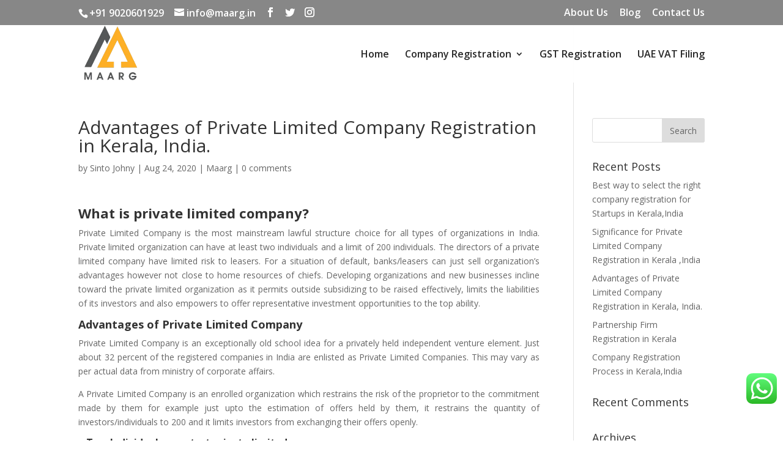

--- FILE ---
content_type: text/html; charset=UTF-8
request_url: https://maarg.in/advantages-of-private-limited-company-registration-in-kerala-india/
body_size: 17785
content:
<!DOCTYPE html>
<html lang="en-US" prefix="og: http://ogp.me/ns# fb: http://ogp.me/ns/fb#">
<head>
	<meta charset="UTF-8" />
<meta http-equiv="X-UA-Compatible" content="IE=edge">
	<link rel="pingback" href="https://maarg.in/xmlrpc.php" />

	<script type="text/javascript">
		document.documentElement.className = 'js';
	</script>

	<script>var et_site_url='https://maarg.in';var et_post_id='901';function et_core_page_resource_fallback(a,b){"undefined"===typeof b&&(b=a.sheet.cssRules&&0===a.sheet.cssRules.length);b&&(a.onerror=null,a.onload=null,a.href?a.href=et_site_url+"/?et_core_page_resource="+a.id+et_post_id:a.src&&(a.src=et_site_url+"/?et_core_page_resource="+a.id+et_post_id))}
</script><title>Advantages of Private Limited Company Registration in Kerala, India. - MAARG</title>
<meta name='robots' content='max-image-preview:large' />

<!-- This site is optimized with the Yoast SEO Premium plugin v3.0.7 - https://yoast.com/wordpress/plugins/seo/ -->
<link rel="canonical" href="https://maarg.in/advantages-of-private-limited-company-registration-in-kerala-india/" />
<meta property="og:locale" content="en_US" />
<meta property="og:type" content="article" />
<meta property="og:title" content="Advantages of Private Limited Company Registration in Kerala, India. - MAARG" />
<meta property="og:description" content="What is private limited company? Private Limited Company is the most mainstream lawful structure choice for all types of organizations in India. Private limited organization can have at least two individuals and a limit of 200 individuals. The directors of a private limited company have limited risk to leasers. For a situation of default, banks/leasers &hellip;" />
<meta property="og:url" content="https://maarg.in/advantages-of-private-limited-company-registration-in-kerala-india/" />
<meta property="og:site_name" content="MAARG" />
<meta property="article:section" content="Maarg" />
<meta property="article:published_time" content="2020-08-24T23:25:56+05:30" />
<meta property="article:modified_time" content="2020-08-25T00:34:31+05:30" />
<meta property="og:updated_time" content="2020-08-25T00:34:31+05:30" />
<meta name="twitter:card" content="summary"/>
<meta name="twitter:description" content="What is private limited company? Private Limited Company is the most mainstream lawful structure choice for all types of organizations in India. Private limited organization can have at least two individuals and a limit of 200 individuals. The directors of a private limited company have limited risk to leasers. For a situation of default, banks/leasers [&hellip;]"/>
<meta name="twitter:title" content="Advantages of Private Limited Company Registration in Kerala, India. - MAARG"/>
<!-- / Yoast SEO Premium plugin. -->

<link rel='dns-prefetch' href='//fonts.googleapis.com' />
<link rel="alternate" type="application/rss+xml" title="MAARG &raquo; Feed" href="https://maarg.in/feed/" />
<link rel="alternate" type="application/rss+xml" title="MAARG &raquo; Comments Feed" href="https://maarg.in/comments/feed/" />
<link rel="alternate" type="application/rss+xml" title="MAARG &raquo; Advantages of Private Limited Company Registration in Kerala, India. Comments Feed" href="https://maarg.in/advantages-of-private-limited-company-registration-in-kerala-india/feed/" />
<script type="text/javascript">
/* <![CDATA[ */
window._wpemojiSettings = {"baseUrl":"https:\/\/s.w.org\/images\/core\/emoji\/15.0.3\/72x72\/","ext":".png","svgUrl":"https:\/\/s.w.org\/images\/core\/emoji\/15.0.3\/svg\/","svgExt":".svg","source":{"concatemoji":"https:\/\/maarg.in\/wp-includes\/js\/wp-emoji-release.min.js?ver=6.5.7"}};
/*! This file is auto-generated */
!function(i,n){var o,s,e;function c(e){try{var t={supportTests:e,timestamp:(new Date).valueOf()};sessionStorage.setItem(o,JSON.stringify(t))}catch(e){}}function p(e,t,n){e.clearRect(0,0,e.canvas.width,e.canvas.height),e.fillText(t,0,0);var t=new Uint32Array(e.getImageData(0,0,e.canvas.width,e.canvas.height).data),r=(e.clearRect(0,0,e.canvas.width,e.canvas.height),e.fillText(n,0,0),new Uint32Array(e.getImageData(0,0,e.canvas.width,e.canvas.height).data));return t.every(function(e,t){return e===r[t]})}function u(e,t,n){switch(t){case"flag":return n(e,"\ud83c\udff3\ufe0f\u200d\u26a7\ufe0f","\ud83c\udff3\ufe0f\u200b\u26a7\ufe0f")?!1:!n(e,"\ud83c\uddfa\ud83c\uddf3","\ud83c\uddfa\u200b\ud83c\uddf3")&&!n(e,"\ud83c\udff4\udb40\udc67\udb40\udc62\udb40\udc65\udb40\udc6e\udb40\udc67\udb40\udc7f","\ud83c\udff4\u200b\udb40\udc67\u200b\udb40\udc62\u200b\udb40\udc65\u200b\udb40\udc6e\u200b\udb40\udc67\u200b\udb40\udc7f");case"emoji":return!n(e,"\ud83d\udc26\u200d\u2b1b","\ud83d\udc26\u200b\u2b1b")}return!1}function f(e,t,n){var r="undefined"!=typeof WorkerGlobalScope&&self instanceof WorkerGlobalScope?new OffscreenCanvas(300,150):i.createElement("canvas"),a=r.getContext("2d",{willReadFrequently:!0}),o=(a.textBaseline="top",a.font="600 32px Arial",{});return e.forEach(function(e){o[e]=t(a,e,n)}),o}function t(e){var t=i.createElement("script");t.src=e,t.defer=!0,i.head.appendChild(t)}"undefined"!=typeof Promise&&(o="wpEmojiSettingsSupports",s=["flag","emoji"],n.supports={everything:!0,everythingExceptFlag:!0},e=new Promise(function(e){i.addEventListener("DOMContentLoaded",e,{once:!0})}),new Promise(function(t){var n=function(){try{var e=JSON.parse(sessionStorage.getItem(o));if("object"==typeof e&&"number"==typeof e.timestamp&&(new Date).valueOf()<e.timestamp+604800&&"object"==typeof e.supportTests)return e.supportTests}catch(e){}return null}();if(!n){if("undefined"!=typeof Worker&&"undefined"!=typeof OffscreenCanvas&&"undefined"!=typeof URL&&URL.createObjectURL&&"undefined"!=typeof Blob)try{var e="postMessage("+f.toString()+"("+[JSON.stringify(s),u.toString(),p.toString()].join(",")+"));",r=new Blob([e],{type:"text/javascript"}),a=new Worker(URL.createObjectURL(r),{name:"wpTestEmojiSupports"});return void(a.onmessage=function(e){c(n=e.data),a.terminate(),t(n)})}catch(e){}c(n=f(s,u,p))}t(n)}).then(function(e){for(var t in e)n.supports[t]=e[t],n.supports.everything=n.supports.everything&&n.supports[t],"flag"!==t&&(n.supports.everythingExceptFlag=n.supports.everythingExceptFlag&&n.supports[t]);n.supports.everythingExceptFlag=n.supports.everythingExceptFlag&&!n.supports.flag,n.DOMReady=!1,n.readyCallback=function(){n.DOMReady=!0}}).then(function(){return e}).then(function(){var e;n.supports.everything||(n.readyCallback(),(e=n.source||{}).concatemoji?t(e.concatemoji):e.wpemoji&&e.twemoji&&(t(e.twemoji),t(e.wpemoji)))}))}((window,document),window._wpemojiSettings);
/* ]]> */
</script>
<meta content="Divi v.4.4.8" name="generator"/><link rel='stylesheet' id='ht_ctc_main_css-css' href='https://maarg.in/wp-content/plugins/click-to-chat-for-whatsapp/new/inc/assets/css/main.css?ver=3.29.1' type='text/css' media='all' />
<style id='wp-emoji-styles-inline-css' type='text/css'>

	img.wp-smiley, img.emoji {
		display: inline !important;
		border: none !important;
		box-shadow: none !important;
		height: 1em !important;
		width: 1em !important;
		margin: 0 0.07em !important;
		vertical-align: -0.1em !important;
		background: none !important;
		padding: 0 !important;
	}
</style>
<link rel='stylesheet' id='wp-block-library-css' href='https://maarg.in/wp-includes/css/dist/block-library/style.min.css?ver=6.5.7' type='text/css' media='all' />
<style id='classic-theme-styles-inline-css' type='text/css'>
/*! This file is auto-generated */
.wp-block-button__link{color:#fff;background-color:#32373c;border-radius:9999px;box-shadow:none;text-decoration:none;padding:calc(.667em + 2px) calc(1.333em + 2px);font-size:1.125em}.wp-block-file__button{background:#32373c;color:#fff;text-decoration:none}
</style>
<style id='global-styles-inline-css' type='text/css'>
body{--wp--preset--color--black: #000000;--wp--preset--color--cyan-bluish-gray: #abb8c3;--wp--preset--color--white: #ffffff;--wp--preset--color--pale-pink: #f78da7;--wp--preset--color--vivid-red: #cf2e2e;--wp--preset--color--luminous-vivid-orange: #ff6900;--wp--preset--color--luminous-vivid-amber: #fcb900;--wp--preset--color--light-green-cyan: #7bdcb5;--wp--preset--color--vivid-green-cyan: #00d084;--wp--preset--color--pale-cyan-blue: #8ed1fc;--wp--preset--color--vivid-cyan-blue: #0693e3;--wp--preset--color--vivid-purple: #9b51e0;--wp--preset--gradient--vivid-cyan-blue-to-vivid-purple: linear-gradient(135deg,rgba(6,147,227,1) 0%,rgb(155,81,224) 100%);--wp--preset--gradient--light-green-cyan-to-vivid-green-cyan: linear-gradient(135deg,rgb(122,220,180) 0%,rgb(0,208,130) 100%);--wp--preset--gradient--luminous-vivid-amber-to-luminous-vivid-orange: linear-gradient(135deg,rgba(252,185,0,1) 0%,rgba(255,105,0,1) 100%);--wp--preset--gradient--luminous-vivid-orange-to-vivid-red: linear-gradient(135deg,rgba(255,105,0,1) 0%,rgb(207,46,46) 100%);--wp--preset--gradient--very-light-gray-to-cyan-bluish-gray: linear-gradient(135deg,rgb(238,238,238) 0%,rgb(169,184,195) 100%);--wp--preset--gradient--cool-to-warm-spectrum: linear-gradient(135deg,rgb(74,234,220) 0%,rgb(151,120,209) 20%,rgb(207,42,186) 40%,rgb(238,44,130) 60%,rgb(251,105,98) 80%,rgb(254,248,76) 100%);--wp--preset--gradient--blush-light-purple: linear-gradient(135deg,rgb(255,206,236) 0%,rgb(152,150,240) 100%);--wp--preset--gradient--blush-bordeaux: linear-gradient(135deg,rgb(254,205,165) 0%,rgb(254,45,45) 50%,rgb(107,0,62) 100%);--wp--preset--gradient--luminous-dusk: linear-gradient(135deg,rgb(255,203,112) 0%,rgb(199,81,192) 50%,rgb(65,88,208) 100%);--wp--preset--gradient--pale-ocean: linear-gradient(135deg,rgb(255,245,203) 0%,rgb(182,227,212) 50%,rgb(51,167,181) 100%);--wp--preset--gradient--electric-grass: linear-gradient(135deg,rgb(202,248,128) 0%,rgb(113,206,126) 100%);--wp--preset--gradient--midnight: linear-gradient(135deg,rgb(2,3,129) 0%,rgb(40,116,252) 100%);--wp--preset--font-size--small: 13px;--wp--preset--font-size--medium: 20px;--wp--preset--font-size--large: 36px;--wp--preset--font-size--x-large: 42px;--wp--preset--spacing--20: 0.44rem;--wp--preset--spacing--30: 0.67rem;--wp--preset--spacing--40: 1rem;--wp--preset--spacing--50: 1.5rem;--wp--preset--spacing--60: 2.25rem;--wp--preset--spacing--70: 3.38rem;--wp--preset--spacing--80: 5.06rem;--wp--preset--shadow--natural: 6px 6px 9px rgba(0, 0, 0, 0.2);--wp--preset--shadow--deep: 12px 12px 50px rgba(0, 0, 0, 0.4);--wp--preset--shadow--sharp: 6px 6px 0px rgba(0, 0, 0, 0.2);--wp--preset--shadow--outlined: 6px 6px 0px -3px rgba(255, 255, 255, 1), 6px 6px rgba(0, 0, 0, 1);--wp--preset--shadow--crisp: 6px 6px 0px rgba(0, 0, 0, 1);}:where(.is-layout-flex){gap: 0.5em;}:where(.is-layout-grid){gap: 0.5em;}body .is-layout-flex{display: flex;}body .is-layout-flex{flex-wrap: wrap;align-items: center;}body .is-layout-flex > *{margin: 0;}body .is-layout-grid{display: grid;}body .is-layout-grid > *{margin: 0;}:where(.wp-block-columns.is-layout-flex){gap: 2em;}:where(.wp-block-columns.is-layout-grid){gap: 2em;}:where(.wp-block-post-template.is-layout-flex){gap: 1.25em;}:where(.wp-block-post-template.is-layout-grid){gap: 1.25em;}.has-black-color{color: var(--wp--preset--color--black) !important;}.has-cyan-bluish-gray-color{color: var(--wp--preset--color--cyan-bluish-gray) !important;}.has-white-color{color: var(--wp--preset--color--white) !important;}.has-pale-pink-color{color: var(--wp--preset--color--pale-pink) !important;}.has-vivid-red-color{color: var(--wp--preset--color--vivid-red) !important;}.has-luminous-vivid-orange-color{color: var(--wp--preset--color--luminous-vivid-orange) !important;}.has-luminous-vivid-amber-color{color: var(--wp--preset--color--luminous-vivid-amber) !important;}.has-light-green-cyan-color{color: var(--wp--preset--color--light-green-cyan) !important;}.has-vivid-green-cyan-color{color: var(--wp--preset--color--vivid-green-cyan) !important;}.has-pale-cyan-blue-color{color: var(--wp--preset--color--pale-cyan-blue) !important;}.has-vivid-cyan-blue-color{color: var(--wp--preset--color--vivid-cyan-blue) !important;}.has-vivid-purple-color{color: var(--wp--preset--color--vivid-purple) !important;}.has-black-background-color{background-color: var(--wp--preset--color--black) !important;}.has-cyan-bluish-gray-background-color{background-color: var(--wp--preset--color--cyan-bluish-gray) !important;}.has-white-background-color{background-color: var(--wp--preset--color--white) !important;}.has-pale-pink-background-color{background-color: var(--wp--preset--color--pale-pink) !important;}.has-vivid-red-background-color{background-color: var(--wp--preset--color--vivid-red) !important;}.has-luminous-vivid-orange-background-color{background-color: var(--wp--preset--color--luminous-vivid-orange) !important;}.has-luminous-vivid-amber-background-color{background-color: var(--wp--preset--color--luminous-vivid-amber) !important;}.has-light-green-cyan-background-color{background-color: var(--wp--preset--color--light-green-cyan) !important;}.has-vivid-green-cyan-background-color{background-color: var(--wp--preset--color--vivid-green-cyan) !important;}.has-pale-cyan-blue-background-color{background-color: var(--wp--preset--color--pale-cyan-blue) !important;}.has-vivid-cyan-blue-background-color{background-color: var(--wp--preset--color--vivid-cyan-blue) !important;}.has-vivid-purple-background-color{background-color: var(--wp--preset--color--vivid-purple) !important;}.has-black-border-color{border-color: var(--wp--preset--color--black) !important;}.has-cyan-bluish-gray-border-color{border-color: var(--wp--preset--color--cyan-bluish-gray) !important;}.has-white-border-color{border-color: var(--wp--preset--color--white) !important;}.has-pale-pink-border-color{border-color: var(--wp--preset--color--pale-pink) !important;}.has-vivid-red-border-color{border-color: var(--wp--preset--color--vivid-red) !important;}.has-luminous-vivid-orange-border-color{border-color: var(--wp--preset--color--luminous-vivid-orange) !important;}.has-luminous-vivid-amber-border-color{border-color: var(--wp--preset--color--luminous-vivid-amber) !important;}.has-light-green-cyan-border-color{border-color: var(--wp--preset--color--light-green-cyan) !important;}.has-vivid-green-cyan-border-color{border-color: var(--wp--preset--color--vivid-green-cyan) !important;}.has-pale-cyan-blue-border-color{border-color: var(--wp--preset--color--pale-cyan-blue) !important;}.has-vivid-cyan-blue-border-color{border-color: var(--wp--preset--color--vivid-cyan-blue) !important;}.has-vivid-purple-border-color{border-color: var(--wp--preset--color--vivid-purple) !important;}.has-vivid-cyan-blue-to-vivid-purple-gradient-background{background: var(--wp--preset--gradient--vivid-cyan-blue-to-vivid-purple) !important;}.has-light-green-cyan-to-vivid-green-cyan-gradient-background{background: var(--wp--preset--gradient--light-green-cyan-to-vivid-green-cyan) !important;}.has-luminous-vivid-amber-to-luminous-vivid-orange-gradient-background{background: var(--wp--preset--gradient--luminous-vivid-amber-to-luminous-vivid-orange) !important;}.has-luminous-vivid-orange-to-vivid-red-gradient-background{background: var(--wp--preset--gradient--luminous-vivid-orange-to-vivid-red) !important;}.has-very-light-gray-to-cyan-bluish-gray-gradient-background{background: var(--wp--preset--gradient--very-light-gray-to-cyan-bluish-gray) !important;}.has-cool-to-warm-spectrum-gradient-background{background: var(--wp--preset--gradient--cool-to-warm-spectrum) !important;}.has-blush-light-purple-gradient-background{background: var(--wp--preset--gradient--blush-light-purple) !important;}.has-blush-bordeaux-gradient-background{background: var(--wp--preset--gradient--blush-bordeaux) !important;}.has-luminous-dusk-gradient-background{background: var(--wp--preset--gradient--luminous-dusk) !important;}.has-pale-ocean-gradient-background{background: var(--wp--preset--gradient--pale-ocean) !important;}.has-electric-grass-gradient-background{background: var(--wp--preset--gradient--electric-grass) !important;}.has-midnight-gradient-background{background: var(--wp--preset--gradient--midnight) !important;}.has-small-font-size{font-size: var(--wp--preset--font-size--small) !important;}.has-medium-font-size{font-size: var(--wp--preset--font-size--medium) !important;}.has-large-font-size{font-size: var(--wp--preset--font-size--large) !important;}.has-x-large-font-size{font-size: var(--wp--preset--font-size--x-large) !important;}
.wp-block-navigation a:where(:not(.wp-element-button)){color: inherit;}
:where(.wp-block-post-template.is-layout-flex){gap: 1.25em;}:where(.wp-block-post-template.is-layout-grid){gap: 1.25em;}
:where(.wp-block-columns.is-layout-flex){gap: 2em;}:where(.wp-block-columns.is-layout-grid){gap: 2em;}
.wp-block-pullquote{font-size: 1.5em;line-height: 1.6;}
</style>
<link rel='stylesheet' id='contact-form-7-css' href='https://maarg.in/wp-content/plugins/contact-form-7/includes/css/styles.css?ver=5.3.2' type='text/css' media='all' />
<link rel='stylesheet' id='supermobleads_primarystyle-css' href='https://maarg.in/wp-content/plugins/super-mobile-leads/includes/../style/style.css?ver=6.5.7' type='text/css' media='all' />
<link rel='stylesheet' id='supermobleads_dashicons-css' href='https://maarg.in/wp-content/plugins/super-mobile-leads/includes/../style/fontstyle.css?ver=6.5.7' type='text/css' media='all' />
<link rel='stylesheet' id='divi-fonts-css' href='https://fonts.googleapis.com/css?family=Open+Sans:300italic,400italic,600italic,700italic,800italic,400,300,600,700,800&#038;subset=latin,latin-ext' type='text/css' media='all' />
<link rel='stylesheet' id='divi-style-css' href='https://maarg.in/wp-content/themes/divi-theme-v4.4.8/Divi/style.css?ver=4.4.8' type='text/css' media='all' />
<link rel='stylesheet' id='dashicons-css' href='https://maarg.in/wp-includes/css/dashicons.min.css?ver=6.5.7' type='text/css' media='all' />
<script type="text/javascript" src="https://maarg.in/wp-includes/js/jquery/jquery.min.js?ver=3.7.1" id="jquery-core-js"></script>
<script type="text/javascript" src="https://maarg.in/wp-includes/js/jquery/jquery-migrate.min.js?ver=3.4.1" id="jquery-migrate-js"></script>
<script type="text/javascript" src="https://maarg.in/wp-content/themes/divi-theme-v4.4.8/Divi/core/admin/js/es6-promise.auto.min.js?ver=6.5.7" id="es6-promise-js"></script>
<script type="text/javascript" id="et-core-api-spam-recaptcha-js-extra">
/* <![CDATA[ */
var et_core_api_spam_recaptcha = {"site_key":"","page_action":{"action":"advantages_of_private_limited_company_registration_in_kerala_india"}};
/* ]]> */
</script>
<script type="text/javascript" src="https://maarg.in/wp-content/themes/divi-theme-v4.4.8/Divi/core/admin/js/recaptcha.js?ver=6.5.7" id="et-core-api-spam-recaptcha-js"></script>
<link rel="https://api.w.org/" href="https://maarg.in/wp-json/" /><link rel="alternate" type="application/json" href="https://maarg.in/wp-json/wp/v2/posts/901" /><link rel="EditURI" type="application/rsd+xml" title="RSD" href="https://maarg.in/xmlrpc.php?rsd" />
<meta name="generator" content="WordPress 6.5.7" />
<link rel='shortlink' href='https://maarg.in/?p=901' />
<link rel="alternate" type="application/json+oembed" href="https://maarg.in/wp-json/oembed/1.0/embed?url=https%3A%2F%2Fmaarg.in%2Fadvantages-of-private-limited-company-registration-in-kerala-india%2F" />
<link rel="alternate" type="text/xml+oembed" href="https://maarg.in/wp-json/oembed/1.0/embed?url=https%3A%2F%2Fmaarg.in%2Fadvantages-of-private-limited-company-registration-in-kerala-india%2F&#038;format=xml" />
<meta name="viewport" content="width=device-width, initial-scale=1.0, maximum-scale=1.0, user-scalable=0" /><meta name="generator" content="Elementor 3.20.3; features: e_optimized_assets_loading, e_optimized_css_loading, e_font_icon_svg, additional_custom_breakpoints, block_editor_assets_optimize, e_image_loading_optimization; settings: css_print_method-external, google_font-enabled, font_display-swap">
<link rel="icon" href="https://maarg.in/wp-content/uploads/2020/07/cropped-IMG_6264-1-32x32.jpg" sizes="32x32" />
<link rel="icon" href="https://maarg.in/wp-content/uploads/2020/07/cropped-IMG_6264-1-192x192.jpg" sizes="192x192" />
<link rel="apple-touch-icon" href="https://maarg.in/wp-content/uploads/2020/07/cropped-IMG_6264-1-180x180.jpg" />
<meta name="msapplication-TileImage" content="https://maarg.in/wp-content/uploads/2020/07/cropped-IMG_6264-1-270x270.jpg" />
<link rel="stylesheet" id="et-divi-customizer-global-cached-inline-styles" href="https://maarg.in/wp-content/et-cache/global/et-divi-customizer-global-17667461134558.min.css" onerror="et_core_page_resource_fallback(this, true)" onload="et_core_page_resource_fallback(this)" /></head>
<body data-rsssl=1 class="post-template-default single single-post postid-901 single-format-standard et_pb_button_helper_class et_transparent_nav et_fixed_nav et_show_nav et_secondary_nav_enabled et_secondary_nav_two_panels et_primary_nav_dropdown_animation_fade et_secondary_nav_dropdown_animation_fade et_header_style_left et_pb_footer_columns4 et_cover_background et_pb_gutter osx et_pb_gutters3 et_right_sidebar et_divi_theme et-db et_minified_js et_minified_css elementor-default elementor-kit-1011">
	<div id="page-container">

					<div id="top-header">
			<div class="container clearfix">

			
				<div id="et-info">
									<span id="et-info-phone">+91 9020601929</span>
				
									<a href="mailto:info@maarg.in"><span id="et-info-email">info@maarg.in</span></a>
				
				<ul class="et-social-icons">

	<li class="et-social-icon et-social-facebook">
		<a href="https://www.facebook.com/maargservices" class="icon">
			<span>Facebook</span>
		</a>
	</li>
	<li class="et-social-icon et-social-twitter">
		<a href="https://twitter.com/maargservices" class="icon">
			<span>Twitter</span>
		</a>
	</li>
	<li class="et-social-icon et-social-instagram">
		<a href="https://www.instagram.com/maargconsulting/" class="icon">
			<span>Instagram</span>
		</a>
	</li>

</ul>				</div> <!-- #et-info -->

			
				<div id="et-secondary-menu">
				<div class="et_duplicate_social_icons">
								<ul class="et-social-icons">

	<li class="et-social-icon et-social-facebook">
		<a href="https://www.facebook.com/maargservices" class="icon">
			<span>Facebook</span>
		</a>
	</li>
	<li class="et-social-icon et-social-twitter">
		<a href="https://twitter.com/maargservices" class="icon">
			<span>Twitter</span>
		</a>
	</li>
	<li class="et-social-icon et-social-instagram">
		<a href="https://www.instagram.com/maargconsulting/" class="icon">
			<span>Instagram</span>
		</a>
	</li>

</ul>
							</div><ul id="et-secondary-nav" class="menu"><li class="menu-item menu-item-type-post_type menu-item-object-page menu-item-247"><a href="https://maarg.in/about-us/">About Us</a></li>
<li class="menu-item menu-item-type-post_type menu-item-object-page current_page_parent menu-item-250"><a href="https://maarg.in/blog/">Blog</a></li>
<li class="menu-item menu-item-type-post_type menu-item-object-page menu-item-502"><a href="https://maarg.in/contact/">Contact Us</a></li>
</ul>				</div> <!-- #et-secondary-menu -->

			</div> <!-- .container -->
		</div> <!-- #top-header -->
		
	
			<header id="main-header" data-height-onload="80">
			<div class="container clearfix et_menu_container">
							<div class="logo_container">
					<span class="logo_helper"></span>
					<a href="https://maarg.in/">
						<img src="https://maarg.in/wp-content/uploads/2016/06/MAARG-LOGO.png" alt="MAARG" id="logo" data-height-percentage="100" />
					</a>
				</div>
							<div id="et-top-navigation" data-height="80" data-fixed-height="40">
											<nav id="top-menu-nav">
						<ul id="top-menu" class="nav"><li id="menu-item-65" class="menu-item menu-item-type-post_type menu-item-object-page menu-item-home menu-item-65"><a href="https://maarg.in/">Home</a></li>
<li id="menu-item-54" class="menu-item menu-item-type-post_type menu-item-object-page menu-item-has-children menu-item-54"><a href="https://maarg.in/company-registration-kerala/">Company Registration</a>
<ul class="sub-menu">
	<li id="menu-item-170" class="menu-item menu-item-type-post_type menu-item-object-page menu-item-170"><a href="https://maarg.in/private-limited-company-kerala/">Private Limited Company</a></li>
	<li id="menu-item-169" class="menu-item menu-item-type-post_type menu-item-object-page menu-item-169"><a href="https://maarg.in/llp-kerala/">Limited Liability Partnership</a></li>
	<li id="menu-item-168" class="menu-item menu-item-type-post_type menu-item-object-page menu-item-168"><a href="https://maarg.in/one-person-company-kerala/">One Person Company</a></li>
	<li id="menu-item-167" class="menu-item menu-item-type-post_type menu-item-object-page menu-item-167"><a href="https://maarg.in/partnership-firm-kerala/">Partnership Firm</a></li>
</ul>
</li>
<li id="menu-item-1043" class="menu-item menu-item-type-post_type menu-item-object-page menu-item-1043"><a href="https://maarg.in/gst-registration-kerala/">GST Registration</a></li>
<li id="menu-item-1044" class="menu-item menu-item-type-post_type menu-item-object-page menu-item-1044"><a href="https://maarg.in/uae-vat-filing/">UAE VAT Filing</a></li>
</ul>						</nav>
					
					
					
					
					<div id="et_mobile_nav_menu">
				<div class="mobile_nav closed">
					<span class="select_page">Select Page</span>
					<span class="mobile_menu_bar mobile_menu_bar_toggle"></span>
				</div>
			</div>				</div> <!-- #et-top-navigation -->
			</div> <!-- .container -->
			<div class="et_search_outer">
				<div class="container et_search_form_container">
					<form role="search" method="get" class="et-search-form" action="https://maarg.in/">
					<input type="search" class="et-search-field" placeholder="Search &hellip;" value="" name="s" title="Search for:" />					</form>
					<span class="et_close_search_field"></span>
				</div>
			</div>
		</header> <!-- #main-header -->
			<div id="et-main-area">
	
<div id="main-content">
		<div class="container">
		<div id="content-area" class="clearfix">
			<div id="left-area">
											<article id="post-901" class="et_pb_post post-901 post type-post status-publish format-standard hentry category-maarg">
											<div class="et_post_meta_wrapper">
							<h1 class="entry-title">Advantages of Private Limited Company Registration in Kerala, India.</h1>

						<p class="post-meta"> by <span class="author vcard"><a href="https://maarg.in/author/sinto-johny/" title="Posts by Sinto Johny" rel="author">Sinto Johny</a></span> | <span class="published">Aug 24, 2020</span> | <a href="https://maarg.in/category/maarg/" rel="category tag">Maarg</a> | <span class="comments-number"><a href="https://maarg.in/advantages-of-private-limited-company-registration-in-kerala-india/#respond">0 comments</a></span></p>
												</div> <!-- .et_post_meta_wrapper -->
				
					<div class="entry-content">
					<h3 style="text-align: justify;"><strong>What is private limited company?</strong></h3>
<p style="text-align: justify;">Private Limited Company is the most mainstream lawful structure choice for all types of organizations in India. Private limited organization can have at least two individuals and a limit of 200 individuals. The directors of a private limited company have limited risk to leasers. For a situation of default, banks/leasers can just sell organization&#8217;s advantages however not close to home resources of chiefs. Developing organizations and new businesses incline toward the private limited organization as it permits outside subsidizing to be raised effectively, limits the liabilities of its investors and also empowers to offer representative investment opportunities to the top ability.</p>
<h4 style="text-align: justify;"><strong>Advantages of Private Limited Company</strong></h4>
<p style="text-align: justify;">Private Limited Company is an exceptionally old school idea for a privately held independent venture element. Just about 32 percent of the registered companies in India are enlisted as Private Limited Companies. This may vary as per actual data from ministry of corporate affairs.</p>
<p style="text-align: justify;">A Private Limited Company is an enrolled organization which restrains the risk of the proprietor to the commitment made by them for example just upto the estimation of offers held by them, it restrains the quantity of investors/individuals to 200 and it limits investors from exchanging their offers openly.</p>
<h5 style="text-align: justify;">&#8211; <strong>Two Individuals can start private limited company</strong></h5>
<p style="text-align: justify;">There will be in any event 2 individuals to begin a private limited company in India. Wouldn&#8217;t you say it&#8217;s in every case best to have a companion(s) who realizes what is happening in your brain. This individual may assist you with adding more viewpoints to this business thought, help the thought grow &#8211; likely the correct way, may offer you precisely what you need &#8211; place, individuals, cash or astuteness! what&#8217;s more, the genuinely necessary, this individual could get contacts so then surely you can reach up to individuals more than in your contact list &#8211; be it for thoughts or for FUNDS &#8211; you never know! Presently there&#8217;s a breaking point to it. You can&#8217;t have in excess of 200 individuals. You surely don&#8217;t need this quite a bit of tumult in the underlying stage. Right In future, on the off chance that you feel that the organization needs more part, we can do that, yet that is not required at this point not at the present time. Furthermore, not only an individual, even a body corporate can turn into an individual from the Private Limited Company.</p>
<h5 style="text-align: justify;"><strong>&#8211; Limited Liability Protection to Directors Personal Assets </strong></h5>
<p style="text-align: justify;">Limited Liability implies the status of being legitimately dependable just to a limited sum for obligations of an organization. In a private limited organization, just interest in business is lost, individual resources of the chiefs are protected. At the point when you are a Proprietor you exclusively receive the rewards, benefits and resources of the business and comparably, you are exclusively answerable for all the misfortunes, obligations and liabilities of it. Assume on the off chance that you have taken any advance for this business and, God Forbid, however in the event that you neglect to reimburse the advance or whatever other obligations that you have taken for this business, YOU are at risk to take care of these obligations, independent of the presentation of the business. Right now, the benefits of the business are insufficient, the loan boss may likewise take your own advantages &#8211; gems, land, some other effects &#8211; to take care of the obligation totally. Fundamentally, you end up plundered!</p>
<h5 style="text-align: justify;"><strong>&#8211; Free and Transferability of Shares </strong></h5>
<p style="text-align: justify;">Portions of an organization limited by shares are transferable by an investor to some other individual. The exchange is simple when contrasted with the exchange of enthusiasm for business run as an exclusive concern or an association.</p>
<h5 style="text-align: justify;"><strong>&#8211; Higher Creditability from Other Organization </strong></h5>
<p style="text-align: justify;">Included validity for Private Limited Companies, which can make it simpler for a Private Limited Company to get cash, raise capital and accomplish financing without individual hazard.</p>
<h5 style="text-align: justify;"><strong>&#8211; Never-ending progression </strong></h5>
<p style="text-align: justify;">Since a Company is a different Legal element, according to law the organization continues existing even on account of death, indebtedness or chapter 11 of any of its individuals. It gives you the opportunity to handily include or expel individuals in the organization. There won&#8217;t be any mischief to the organization&#8217;s presence. In the event that you have an exclusive business or an association business, you and your business are indeed the very same. There&#8217;s no distinction. Be that as it may, Registration of organization makes your business an alternate lawful element and as for this business, YOU (originator/part/chief) are discrete elements. Along these lines, on the off chance that you register/consolidate a Company with MCA (Ministry of Corporate Affairs) at that point your organization achieves a Separate Legal status. Because of this, the life of the Company isn&#8217;t subject to the life of its authors or its individuals. Regardless of whether the individuals, besides even all individuals, become bankrupt/indebted, the organization stays unaffected.</p>
<h5 style="text-align: justify;"><strong>&#8211; Partition among Management and Ownership </strong></h5>
<p style="text-align: justify;">A private limited organization isolates Management and Ownership and along these lines, directors are liable for the organization&#8217;s prosperity and are likewise liable for the organization&#8217;s misfortune. On the off chance that you discover anybody increasingly proficient to deal with the business, you can generally delegate such an individual as a Director who will be included and answerable for the development of the organization and will likewise be liable for the benefits you acquire as a Shareholder of the organization.</p>
					</div> <!-- .entry-content -->
					<div class="et_post_meta_wrapper">
					<!-- You can start editing here. -->

<section id="comment-wrap">
		   <div id="comment-section" class="nocomments">
		  			 <!-- If comments are open, but there are no comments. -->

		  	   </div>
					<div id="respond" class="comment-respond">
		<h3 id="reply-title" class="comment-reply-title"><span>Submit a Comment</span> <small><a rel="nofollow" id="cancel-comment-reply-link" href="/advantages-of-private-limited-company-registration-in-kerala-india/#respond" style="display:none;">Cancel reply</a></small></h3><p class="must-log-in">You must be <a href="https://maarg.in/wp-login.php?redirect_to=https%3A%2F%2Fmaarg.in%2Fadvantages-of-private-limited-company-registration-in-kerala-india%2F">logged in</a> to post a comment.</p>	</div><!-- #respond -->
		</section>					</div> <!-- .et_post_meta_wrapper -->
				</article> <!-- .et_pb_post -->

						</div> <!-- #left-area -->

				<div id="sidebar">
		<div id="search-2" class="et_pb_widget widget_search"><form role="search" method="get" id="searchform" class="searchform" action="https://maarg.in/">
				<div>
					<label class="screen-reader-text" for="s">Search for:</label>
					<input type="text" value="" name="s" id="s" />
					<input type="submit" id="searchsubmit" value="Search" />
				</div>
			</form></div> <!-- end .et_pb_widget -->
		<div id="recent-posts-2" class="et_pb_widget widget_recent_entries">
		<h4 class="widgettitle">Recent Posts</h4>
		<ul>
											<li>
					<a href="https://maarg.in/best-way-to-select-right-company-registration-for-startups-in-kerala-india/">Best way to select the right company registration for Startups in Kerala,India</a>
									</li>
											<li>
					<a href="https://maarg.in/significance-for-private-limited-company-registration-in-kerala-india/">Significance  for Private Limited Company Registration in Kerala ,India</a>
									</li>
											<li>
					<a href="https://maarg.in/advantages-of-private-limited-company-registration-in-kerala-india/" aria-current="page">Advantages of Private Limited Company Registration in Kerala, India.</a>
									</li>
											<li>
					<a href="https://maarg.in/partnership-firm-registration-kerala/">Partnership Firm Registration in Kerala</a>
									</li>
											<li>
					<a href="https://maarg.in/company-registration-process-in-kerala-india/">Company Registration Process in Kerala,India</a>
									</li>
					</ul>

		</div> <!-- end .et_pb_widget --><div id="recent-comments-2" class="et_pb_widget widget_recent_comments"><h4 class="widgettitle">Recent Comments</h4><ul id="recentcomments"></ul></div> <!-- end .et_pb_widget --><div id="archives-2" class="et_pb_widget widget_archive"><h4 class="widgettitle">Archives</h4>
			<ul>
					<li><a href='https://maarg.in/2020/08/'>August 2020</a></li>
	<li><a href='https://maarg.in/2020/04/'>April 2020</a></li>
	<li><a href='https://maarg.in/2020/03/'>March 2020</a></li>
	<li><a href='https://maarg.in/2019/06/'>June 2019</a></li>
	<li><a href='https://maarg.in/2019/03/'>March 2019</a></li>
	<li><a href='https://maarg.in/2018/08/'>August 2018</a></li>
	<li><a href='https://maarg.in/2018/06/'>June 2018</a></li>
	<li><a href='https://maarg.in/2018/03/'>March 2018</a></li>
	<li><a href='https://maarg.in/2018/02/'>February 2018</a></li>
	<li><a href='https://maarg.in/2017/12/'>December 2017</a></li>
	<li><a href='https://maarg.in/2017/11/'>November 2017</a></li>
	<li><a href='https://maarg.in/2017/09/'>September 2017</a></li>
	<li><a href='https://maarg.in/2017/08/'>August 2017</a></li>
	<li><a href='https://maarg.in/2017/05/'>May 2017</a></li>
	<li><a href='https://maarg.in/2017/04/'>April 2017</a></li>
	<li><a href='https://maarg.in/2017/03/'>March 2017</a></li>
	<li><a href='https://maarg.in/2016/12/'>December 2016</a></li>
	<li><a href='https://maarg.in/2016/11/'>November 2016</a></li>
	<li><a href='https://maarg.in/2016/06/'>June 2016</a></li>
			</ul>

			</div> <!-- end .et_pb_widget --><div id="categories-2" class="et_pb_widget widget_categories"><h4 class="widgettitle">Categories</h4>
			<ul>
					<li class="cat-item cat-item-8"><a href="https://maarg.in/category/audit-services/">Audit services</a>
</li>
	<li class="cat-item cat-item-10"><a href="https://maarg.in/category/company-registration/">Company registration</a>
</li>
	<li class="cat-item cat-item-11"><a href="https://maarg.in/category/government-updates/">Government updates</a>
</li>
	<li class="cat-item cat-item-22"><a href="https://maarg.in/category/gst/">GST</a>
</li>
	<li class="cat-item cat-item-23"><a href="https://maarg.in/category/investment/">Investment</a>
</li>
	<li class="cat-item cat-item-27"><a href="https://maarg.in/category/iso-certificate/">ISO Certificate</a>
</li>
	<li class="cat-item cat-item-9"><a href="https://maarg.in/category/legal-documentation/">Legal documentation</a>
</li>
	<li class="cat-item cat-item-15"><a href="https://maarg.in/category/limited-liability-partnership/">Limited Liability Partnership</a>
</li>
	<li class="cat-item cat-item-1"><a href="https://maarg.in/category/maarg/">Maarg</a>
</li>
	<li class="cat-item cat-item-19"><a href="https://maarg.in/category/one-person-company/">One Person Company</a>
</li>
	<li class="cat-item cat-item-12"><a href="https://maarg.in/category/private-limited-company/">Private limited company</a>
</li>
	<li class="cat-item cat-item-20"><a href="https://maarg.in/category/startup-company/">Startup Company</a>
</li>
	<li class="cat-item cat-item-7"><a href="https://maarg.in/category/tax-services/">Tax services</a>
</li>
			</ul>

			</div> <!-- end .et_pb_widget --><div id="nav_menu-2" class="et_pb_widget widget_nav_menu"><h4 class="widgettitle">Registrations</h4><div class="menu-registrations-container"><ul id="menu-registrations" class="menu"><li id="menu-item-277" class="menu-item menu-item-type-post_type menu-item-object-page menu-item-277"><a href="https://maarg.in/gst-registration-kerala/">GST Registration Kerala</a></li>
<li id="menu-item-274" class="menu-item menu-item-type-post_type menu-item-object-page menu-item-274"><a href="https://maarg.in/shop-establishment-registration-kerala/">Shop Establishment Registration in Kerala</a></li>
<li id="menu-item-276" class="menu-item menu-item-type-post_type menu-item-object-page menu-item-276"><a href="https://maarg.in/import-export-code-registration-kerala/">Import-Export Code Registration</a></li>
<li id="menu-item-322" class="menu-item menu-item-type-post_type menu-item-object-page menu-item-322"><a href="https://maarg.in/trademark-registration-kerala/">Trademark Registration</a></li>
<li id="menu-item-321" class="menu-item menu-item-type-post_type menu-item-object-page menu-item-321"><a href="https://maarg.in/iso-certification-kerala/">ISO Certification</a></li>
<li id="menu-item-499" class="menu-item menu-item-type-post_type menu-item-object-page menu-item-499"><a href="https://maarg.in/stpi-registration-kochi-kerala/">STPI Registration</a></li>
</ul></div></div> <!-- end .et_pb_widget -->	</div> <!-- end #sidebar -->
		</div> <!-- #content-area -->
	</div> <!-- .container -->
	</div> <!-- #main-content -->


			<footer id="main-footer">
				
<div class="container">
    <div id="footer-widgets" class="clearfix">
		<div class="footer-widget"><div id="nav_menu-5" class="fwidget et_pb_widget widget_nav_menu"><h4 class="title">Registrations</h4><div class="menu-registrations-container"><ul id="menu-registrations-1" class="menu"><li class="menu-item menu-item-type-post_type menu-item-object-page menu-item-277"><a href="https://maarg.in/gst-registration-kerala/">GST Registration Kerala</a></li>
<li class="menu-item menu-item-type-post_type menu-item-object-page menu-item-274"><a href="https://maarg.in/shop-establishment-registration-kerala/">Shop Establishment Registration in Kerala</a></li>
<li class="menu-item menu-item-type-post_type menu-item-object-page menu-item-276"><a href="https://maarg.in/import-export-code-registration-kerala/">Import-Export Code Registration</a></li>
<li class="menu-item menu-item-type-post_type menu-item-object-page menu-item-322"><a href="https://maarg.in/trademark-registration-kerala/">Trademark Registration</a></li>
<li class="menu-item menu-item-type-post_type menu-item-object-page menu-item-321"><a href="https://maarg.in/iso-certification-kerala/">ISO Certification</a></li>
<li class="menu-item menu-item-type-post_type menu-item-object-page menu-item-499"><a href="https://maarg.in/stpi-registration-kochi-kerala/">STPI Registration</a></li>
</ul></div></div> <!-- end .fwidget --></div> <!-- end .footer-widget --><div class="footer-widget"><div id="nav_menu-3" class="fwidget et_pb_widget widget_nav_menu"><h4 class="title">Return Filings</h4><div class="menu-return-filings-container"><ul id="menu-return-filings" class="menu"><li id="menu-item-279" class="menu-item menu-item-type-post_type menu-item-object-page menu-item-279"><a href="https://maarg.in/gst-return-filing-kerala/">GST Return Filing Kerala</a></li>
<li id="menu-item-278" class="menu-item menu-item-type-post_type menu-item-object-page menu-item-278"><a href="https://maarg.in/income-tax-return-filing-kerala/">Income Tax Return Filing</a></li>
</ul></div></div> <!-- end .fwidget --></div> <!-- end .footer-widget --><div class="footer-widget"><div id="nav_menu-4" class="fwidget et_pb_widget widget_nav_menu"><h4 class="title">Quick Links</h4><div class="menu-quick-links-container"><ul id="menu-quick-links" class="menu"><li class="menu-item menu-item-type-post_type menu-item-object-page menu-item-247"><a href="https://maarg.in/about-us/">About Us</a></li>
<li class="menu-item menu-item-type-post_type menu-item-object-page current_page_parent menu-item-250"><a href="https://maarg.in/blog/">Blog</a></li>
<li class="menu-item menu-item-type-post_type menu-item-object-page menu-item-502"><a href="https://maarg.in/contact/">Contact Us</a></li>
</ul></div></div> <!-- end .fwidget --></div> <!-- end .footer-widget --><div class="footer-widget"><div id="text-2" class="fwidget et_pb_widget widget_text"><h4 class="title">Our Address</h4>			<div class="textwidget"><strong>Maarg Corporate Services Pvt Ltd</strong><br>
Office No. 6B, Asset Corridor, Clover Business Center, 22 VA, <br>Near Lulu Shopping Mall, Edappally, Kochi, Kerala, INDIA - 682024<br>
<strong>Mail us :</strong> info@maarg.in<br>
<strong>Website :</strong> www.maarg.in<br>
Work hours : 9.30 am to 5.30 pm<br>
Mob: +91-9020601929 <br></div>
		</div> <!-- end .fwidget --><div id="text-3" class="fwidget et_pb_widget widget_text">			<div class="textwidget"></div>
		</div> <!-- end .fwidget --></div> <!-- end .footer-widget -->    </div> <!-- #footer-widgets -->
</div>    <!-- .container -->

		
				<div id="et-footer-nav">
					<div class="container">
						<ul id="menu-footer-menu" class="bottom-nav"><li id="menu-item-441" class="menu-item menu-item-type-post_type menu-item-object-page menu-item-441"><a href="https://maarg.in/terms-conditions/">Terms &#038; Conditions</a></li>
<li id="menu-item-443" class="menu-item menu-item-type-post_type menu-item-object-page menu-item-privacy-policy menu-item-443"><a rel="privacy-policy" href="https://maarg.in/privacy-policy/">Privacy Policy</a></li>
<li id="menu-item-442" class="menu-item menu-item-type-post_type menu-item-object-page menu-item-442"><a href="https://maarg.in/disclaimer-policy/">Disclaimer Policy</a></li>
</ul>					</div>
				</div> <!-- #et-footer-nav -->

			
				<div id="footer-bottom">
					<div class="container clearfix">
				<ul class="et-social-icons">

	<li class="et-social-icon et-social-facebook">
		<a href="https://www.facebook.com/maargservices" class="icon">
			<span>Facebook</span>
		</a>
	</li>
	<li class="et-social-icon et-social-twitter">
		<a href="https://twitter.com/maargservices" class="icon">
			<span>Twitter</span>
		</a>
	</li>
	<li class="et-social-icon et-social-instagram">
		<a href="https://www.instagram.com/maargconsulting/" class="icon">
			<span>Instagram</span>
		</a>
	</li>

</ul><div id="footer-info">Copyright © 2023 MAARG. All Rights Reserved. </div>					</div>	<!-- .container -->
				</div>
			</footer> <!-- #main-footer -->
		</div> <!-- #et-main-area -->


	</div> <!-- #page-container -->

			<div class="sml_row supermobleads supermobleadsbuttonwraponoff">
							<a href="tel:919020601929" class="sml_col_1 sml_item">
					<div class="phonecolor sml_item_inside vert_move">
						<span class="dashicons dashicons-phone"></span>&nbsp;Phone
					</div>
				</a>
										<a href="whatsapp://send?text=Hi Team Maarg, I am looking for your services, Please call me to discuss details!&phone=919020601929" class="sml_col_2 sml_item">
					<div class="whatsapp sml_item_inside vert_move">
						<span class="dashicons supermoblead-whatsapp"></span>&nbsp;WhatsApp
					</div>
				</a>
					</div>
	<!-- Click to Chat - https://holithemes.com/plugins/click-to-chat/  v3.29.1 -->  
            <div class="ht-ctc ht-ctc-chat ctc-analytics ctc_wp_desktop style-2  " id="ht-ctc-chat"  
                style="display: none;  position: fixed; bottom: 60px; right: 10px;"   >
                                <div class="ht_ctc_style ht_ctc_chat_style">
                <div title = 'WhatsApp us' style="display: flex; justify-content: center; align-items: center;  " class="ctc-analytics">
    <p class="ctc-analytics ctc_cta ctc_cta_stick ht-ctc-cta " style="padding: 0px 16px; line-height: 1.6; ; background-color: #25D366; color: #ffffff; border-radius:10px; margin:0 10px;  display: none; ">WhatsApp us</p>
    <svg style="pointer-events:none; display:block; height:50px; width:50px;" width="50px" height="50px" viewBox="0 0 1024 1024">
        <defs>
        <path id="htwasqicona-chat" d="M1023.941 765.153c0 5.606-.171 17.766-.508 27.159-.824 22.982-2.646 52.639-5.401 66.151-4.141 20.306-10.392 39.472-18.542 55.425-9.643 18.871-21.943 35.775-36.559 50.364-14.584 14.56-31.472 26.812-50.315 36.416-16.036 8.172-35.322 14.426-55.744 18.549-13.378 2.701-42.812 4.488-65.648 5.3-9.402.336-21.564.505-27.15.505l-504.226-.081c-5.607 0-17.765-.172-27.158-.509-22.983-.824-52.639-2.646-66.152-5.4-20.306-4.142-39.473-10.392-55.425-18.542-18.872-9.644-35.775-21.944-50.364-36.56-14.56-14.584-26.812-31.471-36.415-50.314-8.174-16.037-14.428-35.323-18.551-55.744-2.7-13.378-4.487-42.812-5.3-65.649-.334-9.401-.503-21.563-.503-27.148l.08-504.228c0-5.607.171-17.766.508-27.159.825-22.983 2.646-52.639 5.401-66.151 4.141-20.306 10.391-39.473 18.542-55.426C34.154 93.24 46.455 76.336 61.07 61.747c14.584-14.559 31.472-26.812 50.315-36.416 16.037-8.172 35.324-14.426 55.745-18.549 13.377-2.701 42.812-4.488 65.648-5.3 9.402-.335 21.565-.504 27.149-.504l504.227.081c5.608 0 17.766.171 27.159.508 22.983.825 52.638 2.646 66.152 5.401 20.305 4.141 39.472 10.391 55.425 18.542 18.871 9.643 35.774 21.944 50.363 36.559 14.559 14.584 26.812 31.471 36.415 50.315 8.174 16.037 14.428 35.323 18.551 55.744 2.7 13.378 4.486 42.812 5.3 65.649.335 9.402.504 21.564.504 27.15l-.082 504.226z"/>
        </defs>
        <linearGradient id="htwasqiconb-chat" gradientUnits="userSpaceOnUse" x1="512.001" y1=".978" x2="512.001" y2="1025.023">
            <stop offset="0" stop-color="#61fd7d"/>
            <stop offset="1" stop-color="#2bb826"/>
        </linearGradient>
        <use xlink:href="#htwasqicona-chat" overflow="visible" style="fill: url(#htwasqiconb-chat)" fill="url(#htwasqiconb-chat)"/>
        <g>
            <path style="fill: #FFFFFF;" fill="#FFF" d="M783.302 243.246c-69.329-69.387-161.529-107.619-259.763-107.658-202.402 0-367.133 164.668-367.214 367.072-.026 64.699 16.883 127.854 49.017 183.522l-52.096 190.229 194.665-51.047c53.636 29.244 114.022 44.656 175.482 44.682h.151c202.382 0 367.128-164.688 367.21-367.094.039-98.087-38.121-190.319-107.452-259.706zM523.544 808.047h-.125c-54.767-.021-108.483-14.729-155.344-42.529l-11.146-6.612-115.517 30.293 30.834-112.592-7.259-11.544c-30.552-48.579-46.688-104.729-46.664-162.379.066-168.229 136.985-305.096 305.339-305.096 81.521.031 158.154 31.811 215.779 89.482s89.342 134.332 89.312 215.859c-.066 168.243-136.984 305.118-305.209 305.118zm167.415-228.515c-9.177-4.591-54.286-26.782-62.697-29.843-8.41-3.062-14.526-4.592-20.645 4.592-6.115 9.182-23.699 29.843-29.053 35.964-5.352 6.122-10.704 6.888-19.879 2.296-9.176-4.591-38.74-14.277-73.786-45.526-27.275-24.319-45.691-54.359-51.043-63.543-5.352-9.183-.569-14.146 4.024-18.72 4.127-4.109 9.175-10.713 13.763-16.069 4.587-5.355 6.117-9.183 9.175-15.304 3.059-6.122 1.529-11.479-.765-16.07-2.293-4.591-20.644-49.739-28.29-68.104-7.447-17.886-15.013-15.466-20.645-15.747-5.346-.266-11.469-.322-17.585-.322s-16.057 2.295-24.467 11.478-32.113 31.374-32.113 76.521c0 45.147 32.877 88.764 37.465 94.885 4.588 6.122 64.699 98.771 156.741 138.502 21.892 9.45 38.982 15.094 52.308 19.322 21.98 6.979 41.982 5.995 57.793 3.634 17.628-2.633 54.284-22.189 61.932-43.615 7.646-21.427 7.646-39.791 5.352-43.617-2.294-3.826-8.41-6.122-17.585-10.714z"/>
        </g>
        </svg></div>                </div>
            </div>
                        <span class="ht_ctc_chat_data" 
                data-no_number=""
                data-settings="{&quot;number&quot;:&quot;919020601929&quot;,&quot;pre_filled&quot;:&quot;Hi Team Maarg, I am looking for your services. Please call me back&quot;,&quot;dis_m&quot;:&quot;show&quot;,&quot;dis_d&quot;:&quot;show&quot;,&quot;css&quot;:&quot;display: none; cursor: pointer; z-index: 99999999;&quot;,&quot;pos_d&quot;:&quot;position: fixed; bottom: 60px; right: 10px;&quot;,&quot;pos_m&quot;:&quot;position: fixed; bottom: 10px; left: 10px;&quot;,&quot;schedule&quot;:&quot;no&quot;,&quot;se&quot;:&quot;no-show-effects&quot;,&quot;ani&quot;:&quot;no-animations&quot;,&quot;url_target_d&quot;:&quot;_blank&quot;}" 
            ></span>
            <script type="text/javascript" id="ht_ctc_app_js-js-extra">
/* <![CDATA[ */
var ht_ctc_chat_var = {"number":"919020601929","pre_filled":"Hi Team Maarg, I am looking for your services. Please call me back","dis_m":"show","dis_d":"show","css":"display: none; cursor: pointer; z-index: 99999999;","pos_d":"position: fixed; bottom: 60px; right: 10px;","pos_m":"position: fixed; bottom: 10px; left: 10px;","schedule":"no","se":"no-show-effects","ani":"no-animations","url_target_d":"_blank"};
/* ]]> */
</script>
<script type="text/javascript" src="https://maarg.in/wp-content/plugins/click-to-chat-for-whatsapp/new/inc/assets/js/app.js?ver=3.29.1" id="ht_ctc_app_js-js"></script>
<script type="text/javascript" id="contact-form-7-js-extra">
/* <![CDATA[ */
var wpcf7 = {"apiSettings":{"root":"https:\/\/maarg.in\/wp-json\/contact-form-7\/v1","namespace":"contact-form-7\/v1"}};
/* ]]> */
</script>
<script type="text/javascript" src="https://maarg.in/wp-content/plugins/contact-form-7/includes/js/scripts.js?ver=5.3.2" id="contact-form-7-js"></script>
<script type="text/javascript" src="https://maarg.in/wp-includes/js/comment-reply.min.js?ver=6.5.7" id="comment-reply-js" async="async" data-wp-strategy="async"></script>
<script type="text/javascript" id="divi-custom-script-js-extra">
/* <![CDATA[ */
var DIVI = {"item_count":"%d Item","items_count":"%d Items"};
var et_shortcodes_strings = {"previous":"Previous","next":"Next"};
var et_pb_custom = {"ajaxurl":"https:\/\/maarg.in\/wp-admin\/admin-ajax.php","images_uri":"https:\/\/maarg.in\/wp-content\/themes\/divi-theme-v4.4.8\/Divi\/images","builder_images_uri":"https:\/\/maarg.in\/wp-content\/themes\/divi-theme-v4.4.8\/Divi\/includes\/builder\/images","et_frontend_nonce":"dae408c48d","subscription_failed":"Please, check the fields below to make sure you entered the correct information.","et_ab_log_nonce":"ac6e5edd4f","fill_message":"Please, fill in the following fields:","contact_error_message":"Please, fix the following errors:","invalid":"Invalid email","captcha":"Captcha","prev":"Prev","previous":"Previous","next":"Next","wrong_captcha":"You entered the wrong number in captcha.","wrong_checkbox":"Checkbox","ignore_waypoints":"no","is_divi_theme_used":"1","widget_search_selector":".widget_search","ab_tests":[],"is_ab_testing_active":"","page_id":"901","unique_test_id":"","ab_bounce_rate":"5","is_cache_plugin_active":"no","is_shortcode_tracking":"","tinymce_uri":""}; var et_frontend_scripts = {"builderCssContainerPrefix":"#et-boc","builderCssLayoutPrefix":"#et-boc .et-l"};
var et_pb_box_shadow_elements = [];
var et_pb_motion_elements = {"desktop":[],"tablet":[],"phone":[]};
/* ]]> */
</script>
<script type="text/javascript" src="https://maarg.in/wp-content/themes/divi-theme-v4.4.8/Divi/js/custom.unified.js?ver=4.4.8" id="divi-custom-script-js"></script>
<script type="text/javascript" src="https://maarg.in/wp-content/themes/divi-theme-v4.4.8/Divi/core/admin/js/common.js?ver=4.4.8" id="et-core-common-js"></script>
</body>
</html>


--- FILE ---
content_type: text/css
request_url: https://maarg.in/wp-content/plugins/super-mobile-leads/style/fontstyle.css?ver=6.5.7
body_size: 182
content:
@font-face {
  font-family: 'supermobleads';
  src:  url('fonts/supermobleads.eot?jsakyz');
  src:  url('fonts/supermobleads.eot?jsakyz#iefix') format('embedded-opentype'),
    url('fonts/supermobleads.ttf?jsakyz') format('truetype'),
    url('fonts/supermobleads.woff?jsakyz') format('woff'),
    url('fonts/supermobleads.svg?jsakyz#supermobleads') format('svg');
  font-weight: normal;
  font-style: normal;
}

[class^="supermoblead-"], [class*=" supermoblead-"] {
  /* use !important to prevent issues with browser extensions that change fonts */
  font-family: 'supermobleads' !important;
  speak: none;
  font-style: normal;
  font-weight: normal;
  font-variant: normal;
  text-transform: none;
  line-height: 1;

  /* Better Font Rendering =========== */
  -webkit-font-smoothing: antialiased;
  -moz-osx-font-smoothing: grayscale;
}

.supermoblead-whatsapp:before {
  content: "\ea93";
}
